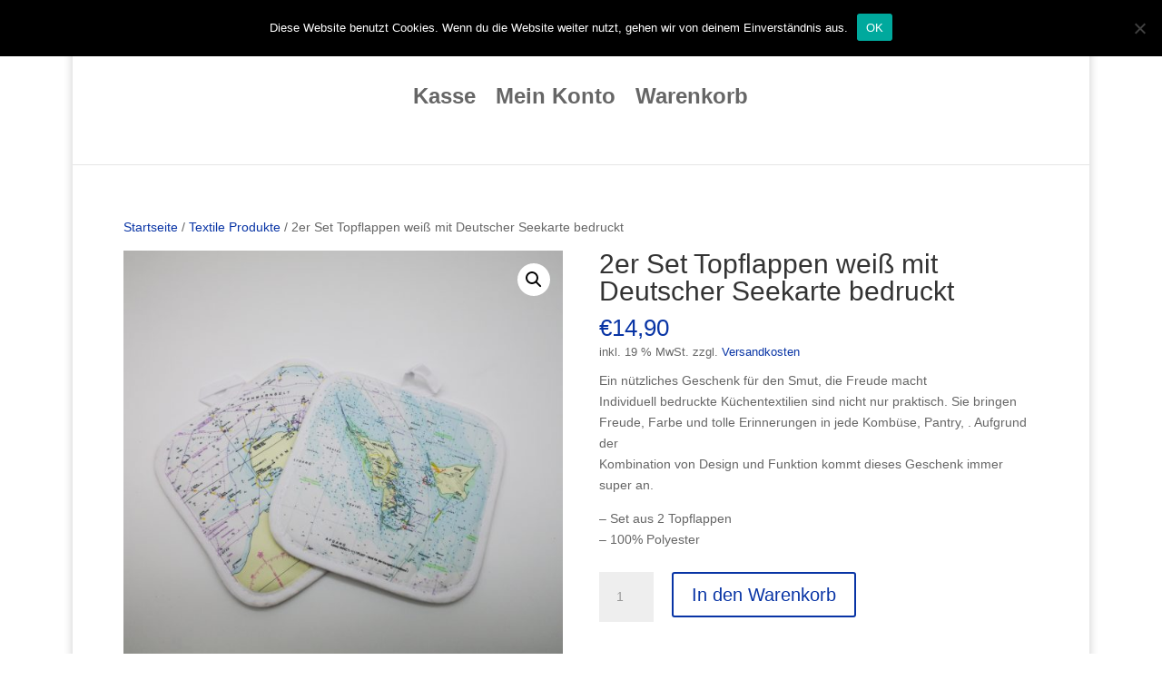

--- FILE ---
content_type: text/html; charset=UTF-8
request_url: https://mare-art24.de/produkt/2er-set-topflappen-weiss-mit-deutscher-seekarte-bedruckt/
body_size: 8296
content:
<!DOCTYPE html><html lang="de"><head><meta charset="UTF-8" /><meta http-equiv="X-UA-Compatible" content="IE=edge"><link rel="pingback" href="https://mare-art24.de/xmlrpc.php" /><link media="all" href="https://mare-art24.de/wp-content/cache/autoptimize/css/autoptimize_d04af8c325afe5c1c8b70d75e931bbcb.css" rel="stylesheet"><link media="only screen and (max-width: 768px)" href="https://mare-art24.de/wp-content/cache/autoptimize/css/autoptimize_6fe211f8bb15af76999ce9135805d7af.css" rel="stylesheet"><title>2er Set Topflappen weiß mit Deutscher Seekarte bedruckt | Mare-Art 24</title><meta name='robots' content='max-image-preview:large' /><link rel="alternate" type="application/rss+xml" title="Mare-Art 24 &raquo; Feed" href="https://mare-art24.de/feed/" /><link rel="alternate" type="application/rss+xml" title="Mare-Art 24 &raquo; Kommentar-Feed" href="https://mare-art24.de/comments/feed/" /><link rel="alternate" type="application/rss+xml" title="Mare-Art 24 &raquo; 2er Set Topflappen weiß mit Deutscher Seekarte bedruckt-Kommentar-Feed" href="https://mare-art24.de/produkt/2er-set-topflappen-weiss-mit-deutscher-seekarte-bedruckt/feed/" /><meta content="Divi v.4.23.2" name="generator"/> <script type="text/javascript" id="cookie-notice-front-js-before">/* <![CDATA[ */
var cnArgs = {"ajaxUrl":"https:\/\/mare-art24.de\/wp-admin\/admin-ajax.php","nonce":"ddcc19fafd","hideEffect":"fade","position":"top","onScroll":false,"onScrollOffset":100,"onClick":false,"cookieName":"cookie_notice_accepted","cookieTime":2592000,"cookieTimeRejected":2592000,"globalCookie":false,"redirection":false,"cache":true,"revokeCookies":false,"revokeCookiesOpt":"automatic"};
/* ]]> */</script> <script type="text/javascript" src="https://mare-art24.de/wp-includes/js/jquery/jquery.min.js?ver=3.7.1" id="jquery-core-js"></script> <script type="text/javascript" id="wc-gzd-unit-price-observer-queue-js-extra">/* <![CDATA[ */
var wc_gzd_unit_price_observer_queue_params = {"ajax_url":"\/wp-admin\/admin-ajax.php","wc_ajax_url":"\/?wc-ajax=%%endpoint%%","refresh_unit_price_nonce":"b9935d8f0e"};
/* ]]> */</script> <link rel="https://api.w.org/" href="https://mare-art24.de/wp-json/" /><link rel="alternate" title="JSON" type="application/json" href="https://mare-art24.de/wp-json/wp/v2/product/219" /><link rel="EditURI" type="application/rsd+xml" title="RSD" href="https://mare-art24.de/xmlrpc.php?rsd" /><meta name="generator" content="WordPress 6.6.4" /><meta name="generator" content="WooCommerce 9.8.6" /><link rel="canonical" href="https://mare-art24.de/produkt/2er-set-topflappen-weiss-mit-deutscher-seekarte-bedruckt/" /><link rel='shortlink' href='https://mare-art24.de/?p=219' /><link rel="alternate" title="oEmbed (JSON)" type="application/json+oembed" href="https://mare-art24.de/wp-json/oembed/1.0/embed?url=https%3A%2F%2Fmare-art24.de%2Fprodukt%2F2er-set-topflappen-weiss-mit-deutscher-seekarte-bedruckt%2F" /><link rel="alternate" title="oEmbed (XML)" type="text/xml+oembed" href="https://mare-art24.de/wp-json/oembed/1.0/embed?url=https%3A%2F%2Fmare-art24.de%2Fprodukt%2F2er-set-topflappen-weiss-mit-deutscher-seekarte-bedruckt%2F&#038;format=xml" /><meta name="viewport" content="width=device-width, initial-scale=1.0, maximum-scale=1.0, user-scalable=0" /> <noscript><style>.woocommerce-product-gallery{ opacity: 1 !important; }</style></noscript><link rel="icon" href="https://mare-art24.de/wp-content/uploads/2020/10/cropped-Logo-Anker-32x32.jpg" sizes="32x32" /><link rel="icon" href="https://mare-art24.de/wp-content/uploads/2020/10/cropped-Logo-Anker-192x192.jpg" sizes="192x192" /><link rel="apple-touch-icon" href="https://mare-art24.de/wp-content/uploads/2020/10/cropped-Logo-Anker-180x180.jpg" /><meta name="msapplication-TileImage" content="https://mare-art24.de/wp-content/uploads/2020/10/cropped-Logo-Anker-270x270.jpg" /> <script src="https://mare-art24.de/wp-content/cache/autoptimize/js/autoptimize_fc42e19a5ccf9caa7ea7282295028587.js"></script></head><body data-rsssl=1 class="product-template-default single single-product postid-219 theme-Divi cookies-not-set woocommerce woocommerce-page woocommerce-no-js et_button_left et_pb_button_helper_class et_fullwidth_nav et_fullwidth_secondary_nav et_non_fixed_nav et_show_nav et_secondary_nav_enabled et_primary_nav_dropdown_animation_fade et_secondary_nav_dropdown_animation_fade et_header_style_split et_pb_footer_columns3 et_boxed_layout et_cover_background et_pb_gutter osx et_pb_gutters4 et_smooth_scroll et_no_sidebar et_divi_theme et-db"><div id="page-container"><div id="top-header"><div class="container clearfix"><div id="et-info"> <span id="et-info-phone">(+49) 04536 - 9978122</span> <a href="mailto:info@mare-art24.de"><span id="et-info-email">info@mare-art24.de</span></a></div><div id="et-secondary-menu"> <a href="https://mare-art24.de/warenkorb/" class="et-cart-info"> <span>0-Artikel</span> </a></div></div></div><header id="main-header" data-height-onload="135"><div class="container clearfix et_menu_container"><div class="logo_container"> <span class="logo_helper"></span> <a href="https://mare-art24.de/"> <img src="https://mare-art24.de/wp-content/uploads/2020/10/Logo-Anker.jpg" width="2157" height="2157" alt="Mare-Art 24" id="logo" data-height-percentage="100" /> </a></div><div id="et-top-navigation" data-height="135" data-fixed-height="40"><nav id="top-menu-nav"><ul id="top-menu" class="nav"><li id="menu-item-137" class="menu-item menu-item-type-post_type menu-item-object-page menu-item-137"><a href="https://mare-art24.de/kasse/">Kasse</a></li><li id="menu-item-138" class="menu-item menu-item-type-post_type menu-item-object-page menu-item-138"><a href="https://mare-art24.de/mein-konto/">Mein Konto</a></li><li id="menu-item-139" class="menu-item menu-item-type-post_type menu-item-object-page menu-item-139"><a href="https://mare-art24.de/warenkorb/">Warenkorb</a></li></ul></nav><div id="et_mobile_nav_menu"><div class="mobile_nav closed"> <span class="select_page">Seite wählen</span> <span class="mobile_menu_bar mobile_menu_bar_toggle"></span></div></div></div> <!-- #et-top-navigation --></div> <!-- .container --></header> <!-- #main-header --><div id="et-main-area"><div id="main-content"><div class="container"><div id="content-area" class="clearfix"><div id="left-area"><nav class="woocommerce-breadcrumb" aria-label="Breadcrumb"><a href="https://mare-art24.de">Startseite</a>&nbsp;&#47;&nbsp;<a href="https://mare-art24.de/produkt-kategorie/textile-produkte/">Textile Produkte</a>&nbsp;&#47;&nbsp;2er Set Topflappen weiß mit Deutscher Seekarte bedruckt</nav><div class="woocommerce-notices-wrapper"></div><div id="product-219" class="product type-product post-219 status-publish first instock product_cat-textile-produkte product_cat-topflappen has-post-thumbnail taxable shipping-taxable purchasable product-type-simple"><div class="clearfix"><div class="woocommerce-product-gallery woocommerce-product-gallery--with-images woocommerce-product-gallery--columns-4 images" data-columns="4" style="opacity: 0; transition: opacity .25s ease-in-out;"><div class="woocommerce-product-gallery__wrapper"><div data-thumb="https://mare-art24.de/wp-content/uploads/2020/10/IMG_20201006_164909-100x100.jpg" data-thumb-alt="2er Set Topflappen weiß mit Deutscher Seekarte bedruckt" data-thumb-srcset="https://mare-art24.de/wp-content/uploads/2020/10/IMG_20201006_164909-100x100.jpg 100w, https://mare-art24.de/wp-content/uploads/2020/10/IMG_20201006_164909-300x300.jpg 300w, https://mare-art24.de/wp-content/uploads/2020/10/IMG_20201006_164909-600x600.jpg 600w, https://mare-art24.de/wp-content/uploads/2020/10/IMG_20201006_164909-1024x1024.jpg 1024w, https://mare-art24.de/wp-content/uploads/2020/10/IMG_20201006_164909-150x150.jpg 150w, https://mare-art24.de/wp-content/uploads/2020/10/IMG_20201006_164909-768x768.jpg 768w, https://mare-art24.de/wp-content/uploads/2020/10/IMG_20201006_164909-1536x1536.jpg 1536w, https://mare-art24.de/wp-content/uploads/2020/10/IMG_20201006_164909-2048x2048.jpg 2048w, https://mare-art24.de/wp-content/uploads/2020/10/IMG_20201006_164909-60x60.jpg 60w, https://mare-art24.de/wp-content/uploads/2020/10/IMG_20201006_164909-90x90.jpg 90w"  data-thumb-sizes="(max-width: 100px) 100vw, 100px" class="woocommerce-product-gallery__image"><a href="https://mare-art24.de/wp-content/uploads/2020/10/IMG_20201006_164909.jpg"><img width="600" height="600" src="https://mare-art24.de/wp-content/uploads/2020/10/IMG_20201006_164909-600x600.jpg" class="wp-post-image" alt="2er Set Topflappen weiß mit Deutscher Seekarte bedruckt" data-caption="rrem_vivi" data-src="https://mare-art24.de/wp-content/uploads/2020/10/IMG_20201006_164909.jpg" data-large_image="https://mare-art24.de/wp-content/uploads/2020/10/IMG_20201006_164909.jpg" data-large_image_width="2305" data-large_image_height="2305" decoding="async" fetchpriority="high" srcset="https://mare-art24.de/wp-content/uploads/2020/10/IMG_20201006_164909-600x600.jpg 600w, https://mare-art24.de/wp-content/uploads/2020/10/IMG_20201006_164909-300x300.jpg 300w, https://mare-art24.de/wp-content/uploads/2020/10/IMG_20201006_164909-100x100.jpg 100w, https://mare-art24.de/wp-content/uploads/2020/10/IMG_20201006_164909-1024x1024.jpg 1024w, https://mare-art24.de/wp-content/uploads/2020/10/IMG_20201006_164909-150x150.jpg 150w, https://mare-art24.de/wp-content/uploads/2020/10/IMG_20201006_164909-768x768.jpg 768w, https://mare-art24.de/wp-content/uploads/2020/10/IMG_20201006_164909-1536x1536.jpg 1536w, https://mare-art24.de/wp-content/uploads/2020/10/IMG_20201006_164909-2048x2048.jpg 2048w, https://mare-art24.de/wp-content/uploads/2020/10/IMG_20201006_164909-60x60.jpg 60w, https://mare-art24.de/wp-content/uploads/2020/10/IMG_20201006_164909-90x90.jpg 90w" sizes="(max-width: 600px) 100vw, 600px" /></a></div><div data-thumb="https://mare-art24.de/wp-content/uploads/2020/10/IMG_20201006_164934-100x100.jpg" data-thumb-alt="2er Set Topflappen weiß mit Deutscher Seekarte bedruckt – Bild 2" data-thumb-srcset="https://mare-art24.de/wp-content/uploads/2020/10/IMG_20201006_164934-100x100.jpg 100w, https://mare-art24.de/wp-content/uploads/2020/10/IMG_20201006_164934-300x300.jpg 300w, https://mare-art24.de/wp-content/uploads/2020/10/IMG_20201006_164934-600x599.jpg 600w, https://mare-art24.de/wp-content/uploads/2020/10/IMG_20201006_164934-1024x1024.jpg 1024w, https://mare-art24.de/wp-content/uploads/2020/10/IMG_20201006_164934-150x150.jpg 150w, https://mare-art24.de/wp-content/uploads/2020/10/IMG_20201006_164934-768x767.jpg 768w, https://mare-art24.de/wp-content/uploads/2020/10/IMG_20201006_164934-1536x1534.jpg 1536w, https://mare-art24.de/wp-content/uploads/2020/10/IMG_20201006_164934-60x60.jpg 60w, https://mare-art24.de/wp-content/uploads/2020/10/IMG_20201006_164934-90x90.jpg 90w, https://mare-art24.de/wp-content/uploads/2020/10/IMG_20201006_164934.jpg 1963w"  data-thumb-sizes="(max-width: 100px) 100vw, 100px" class="woocommerce-product-gallery__image"><a href="https://mare-art24.de/wp-content/uploads/2020/10/IMG_20201006_164934.jpg"><img width="600" height="599" src="https://mare-art24.de/wp-content/uploads/2020/10/IMG_20201006_164934-600x599.jpg" class="" alt="2er Set Topflappen weiß mit Deutscher Seekarte bedruckt – Bild 2" data-caption="rrem_vivi" data-src="https://mare-art24.de/wp-content/uploads/2020/10/IMG_20201006_164934.jpg" data-large_image="https://mare-art24.de/wp-content/uploads/2020/10/IMG_20201006_164934.jpg" data-large_image_width="1963" data-large_image_height="1961" decoding="async" srcset="https://mare-art24.de/wp-content/uploads/2020/10/IMG_20201006_164934-600x599.jpg 600w, https://mare-art24.de/wp-content/uploads/2020/10/IMG_20201006_164934-300x300.jpg 300w, https://mare-art24.de/wp-content/uploads/2020/10/IMG_20201006_164934-100x100.jpg 100w, https://mare-art24.de/wp-content/uploads/2020/10/IMG_20201006_164934-1024x1024.jpg 1024w, https://mare-art24.de/wp-content/uploads/2020/10/IMG_20201006_164934-150x150.jpg 150w, https://mare-art24.de/wp-content/uploads/2020/10/IMG_20201006_164934-768x767.jpg 768w, https://mare-art24.de/wp-content/uploads/2020/10/IMG_20201006_164934-1536x1534.jpg 1536w, https://mare-art24.de/wp-content/uploads/2020/10/IMG_20201006_164934-60x60.jpg 60w, https://mare-art24.de/wp-content/uploads/2020/10/IMG_20201006_164934-90x90.jpg 90w, https://mare-art24.de/wp-content/uploads/2020/10/IMG_20201006_164934.jpg 1963w" sizes="(max-width: 600px) 100vw, 600px" /></a></div><div data-thumb="https://mare-art24.de/wp-content/uploads/2020/10/IMG_20201006_164909-100x100.jpg" data-thumb-alt="2er Set Topflappen weiß mit Deutscher Seekarte bedruckt – Bild 3" data-thumb-srcset="https://mare-art24.de/wp-content/uploads/2020/10/IMG_20201006_164909-100x100.jpg 100w, https://mare-art24.de/wp-content/uploads/2020/10/IMG_20201006_164909-300x300.jpg 300w, https://mare-art24.de/wp-content/uploads/2020/10/IMG_20201006_164909-600x600.jpg 600w, https://mare-art24.de/wp-content/uploads/2020/10/IMG_20201006_164909-1024x1024.jpg 1024w, https://mare-art24.de/wp-content/uploads/2020/10/IMG_20201006_164909-150x150.jpg 150w, https://mare-art24.de/wp-content/uploads/2020/10/IMG_20201006_164909-768x768.jpg 768w, https://mare-art24.de/wp-content/uploads/2020/10/IMG_20201006_164909-1536x1536.jpg 1536w, https://mare-art24.de/wp-content/uploads/2020/10/IMG_20201006_164909-2048x2048.jpg 2048w, https://mare-art24.de/wp-content/uploads/2020/10/IMG_20201006_164909-60x60.jpg 60w, https://mare-art24.de/wp-content/uploads/2020/10/IMG_20201006_164909-90x90.jpg 90w"  data-thumb-sizes="(max-width: 100px) 100vw, 100px" class="woocommerce-product-gallery__image"><a href="https://mare-art24.de/wp-content/uploads/2020/10/IMG_20201006_164909.jpg"><img width="600" height="600" src="https://mare-art24.de/wp-content/uploads/2020/10/IMG_20201006_164909-600x600.jpg" class="" alt="2er Set Topflappen weiß mit Deutscher Seekarte bedruckt – Bild 3" data-caption="rrem_vivi" data-src="https://mare-art24.de/wp-content/uploads/2020/10/IMG_20201006_164909.jpg" data-large_image="https://mare-art24.de/wp-content/uploads/2020/10/IMG_20201006_164909.jpg" data-large_image_width="2305" data-large_image_height="2305" decoding="async" srcset="https://mare-art24.de/wp-content/uploads/2020/10/IMG_20201006_164909-600x600.jpg 600w, https://mare-art24.de/wp-content/uploads/2020/10/IMG_20201006_164909-300x300.jpg 300w, https://mare-art24.de/wp-content/uploads/2020/10/IMG_20201006_164909-100x100.jpg 100w, https://mare-art24.de/wp-content/uploads/2020/10/IMG_20201006_164909-1024x1024.jpg 1024w, https://mare-art24.de/wp-content/uploads/2020/10/IMG_20201006_164909-150x150.jpg 150w, https://mare-art24.de/wp-content/uploads/2020/10/IMG_20201006_164909-768x768.jpg 768w, https://mare-art24.de/wp-content/uploads/2020/10/IMG_20201006_164909-1536x1536.jpg 1536w, https://mare-art24.de/wp-content/uploads/2020/10/IMG_20201006_164909-2048x2048.jpg 2048w, https://mare-art24.de/wp-content/uploads/2020/10/IMG_20201006_164909-60x60.jpg 60w, https://mare-art24.de/wp-content/uploads/2020/10/IMG_20201006_164909-90x90.jpg 90w" sizes="(max-width: 600px) 100vw, 600px" /></a></div></div></div><div class="summary entry-summary"><h1 class="product_title entry-title">2er Set Topflappen weiß mit Deutscher Seekarte bedruckt</h1><p class="price"><span class="woocommerce-Price-amount amount"><bdi><span class="woocommerce-Price-currencySymbol">&euro;</span>14,90</bdi></span></p><div class="legal-price-info"><p class="wc-gzd-additional-info"> <span class="wc-gzd-additional-info tax-info">inkl. 19 % MwSt.</span> <span class="wc-gzd-additional-info shipping-costs-info">zzgl. <a href="" target="_blank">Versandkosten</a></span></p></div><div class="woocommerce-product-details__short-description"><p>Ein nützliches Geschenk für den Smut, die Freude macht<br /> Individuell bedruckte Küchentextilien sind nicht nur praktisch. Sie bringen Freude, Farbe und tolle Erinnerungen in jede Kombüse, Pantry, . Aufgrund der<br /> Kombination von Design und Funktion kommt dieses Geschenk immer super an.</p><p>&#8211; Set aus 2 Topflappen<br /> &#8211; 100% Polyester</p></div><form class="cart" action="https://mare-art24.de/produkt/2er-set-topflappen-weiss-mit-deutscher-seekarte-bedruckt/" method="post" enctype='multipart/form-data'><div class="quantity"> <label class="screen-reader-text" for="quantity_696a9a7d9a1cb">2er Set Topflappen weiß mit Deutscher Seekarte bedruckt Menge</label> <input
 type="number"
 id="quantity_696a9a7d9a1cb"
 class="input-text qty text"
 name="quantity"
 value="1"
 aria-label="Produktmenge"
 min="1"
 max=""
 step="1"
 placeholder=""
 inputmode="numeric"
 autocomplete="off"
 /></div> <button type="submit" name="add-to-cart" value="219" class="single_add_to_cart_button button alt">In den Warenkorb</button></form><div class="product_meta"> <span class="sku_wrapper">Artikelnummer: <span class="sku">SEE-02-01-005</span></span> <span class="posted_in">Kategorien: <a href="https://mare-art24.de/produkt-kategorie/textile-produkte/" rel="tag">Textile Produkte</a>, <a href="https://mare-art24.de/produkt-kategorie/topflappen/" rel="tag">Topflappen</a></span></div></div></div><div class="woocommerce-tabs wc-tabs-wrapper"><ul class="tabs wc-tabs" role="tablist"><li class="description_tab" id="tab-title-description"> <a href="#tab-description" role="tab" aria-controls="tab-description"> Beschreibung </a></li><li class="reviews_tab" id="tab-title-reviews"> <a href="#tab-reviews" role="tab" aria-controls="tab-reviews"> Bewertungen (0) </a></li></ul><div class="woocommerce-Tabs-panel woocommerce-Tabs-panel--description panel entry-content wc-tab" id="tab-description" role="tabpanel" aria-labelledby="tab-title-description"><h2>Beschreibung</h2><p>Ein nützliches Geschenk für den Smut, die Freude macht<br /> Individuell bedruckte Küchentextilien sind nicht nur praktisch. Sie bringen Freude, Farbe und tolle Erinnerungen in jede Kombüse, Pantry, . Aufgrund der<br /> Kombination von Design und Funktion kommt dieses Geschenk immer super an.</p><p>&#8211; Set aus 2 Topflappen<br /> &#8211; 100% Polyester</p></div><div class="woocommerce-Tabs-panel woocommerce-Tabs-panel--reviews panel entry-content wc-tab" id="tab-reviews" role="tabpanel" aria-labelledby="tab-title-reviews"><div id="reviews" class="woocommerce-Reviews"><div id="comments"><h2 class="woocommerce-Reviews-title"> Bewertungen</h2><p class="woocommerce-noreviews">Es gibt noch keine Bewertungen.</p></div><div id="review_form_wrapper"><div id="review_form"><div id="respond" class="comment-respond"> <span id="reply-title" class="comment-reply-title" role="heading" aria-level="3">Schreibe die erste Bewertung für &#8222;2er Set Topflappen weiß mit Deutscher Seekarte bedruckt&#8220; <small><a rel="nofollow" id="cancel-comment-reply-link" href="/produkt/2er-set-topflappen-weiss-mit-deutscher-seekarte-bedruckt/#respond" style="display:none;">Antwort abbrechen</a></small></span><form action="https://mare-art24.de/wp-comments-post.php" method="post" id="commentform" class="comment-form"><p class="comment-notes"><span id="email-notes">Deine E-Mail-Adresse wird nicht veröffentlicht.</span> <span class="required-field-message">Erforderliche Felder sind mit <span class="required">*</span> markiert</span></p><div class="comment-form-rating"><label for="rating" id="comment-form-rating-label">Deine Bewertung&nbsp;<span class="required">*</span></label><select name="rating" id="rating" required><option value="">Bewertung&hellip;</option><option value="5">Ausgezeichnet</option><option value="4">Gut</option><option value="3">Durchschnittlich</option><option value="2">Nicht ganz schlecht</option><option value="1">Sehr schlecht</option> </select></div><p class="comment-form-comment"><label for="comment">Deine Bewertung&nbsp;<span class="required">*</span></label><textarea id="comment" name="comment" cols="45" rows="8" required></textarea></p><p class="comment-form-author"><label for="author">Name&nbsp;<span class="required">*</span></label><input id="author" name="author" type="text" autocomplete="name" value="" size="30" required /></p><p class="comment-form-email"><label for="email">E-Mail&nbsp;<span class="required">*</span></label><input id="email" name="email" type="email" autocomplete="email" value="" size="30" required /></p><p class="comment-form-cookies-consent"><input id="wp-comment-cookies-consent" name="wp-comment-cookies-consent" type="checkbox" value="yes" /> <label for="wp-comment-cookies-consent">Meinen Namen, meine E-Mail-Adresse und meine Website in diesem Browser für die nächste Kommentierung speichern.</label></p><p class="form-submit"><input name="submit" type="submit" id="submit" class="submit" value="Senden" /> <input type='hidden' name='comment_post_ID' value='219' id='comment_post_ID' /> <input type='hidden' name='comment_parent' id='comment_parent' value='0' /></p></form></div><!-- #respond --></div></div><div class="clear"></div></div></div></div><section class="related products"><h2>Ähnliche Produkte</h2><ul class="products columns-3"><li class="product type-product post-218 status-publish first instock product_cat-kissen-einfach-a product_cat-textile-produkte has-post-thumbnail taxable shipping-taxable purchasable product-type-simple"> <a href="https://mare-art24.de/produkt/kissenbezug-mit-deutscher-seekarte-flauschig-mit-kissenfuellung/" class="woocommerce-LoopProduct-link woocommerce-loop-product__link"><span class="et_shop_image"><img width="300" height="300" src="https://mare-art24.de/wp-content/uploads/2020/11/IMG_20201109_175728-300x300.jpg" class="attachment-woocommerce_thumbnail size-woocommerce_thumbnail" alt="Kissen mit Deutscher Seekarte und Kissenfüllung" decoding="async" loading="lazy" /><span class="et_overlay"></span></span><h2 class="woocommerce-loop-product__title">Kissen mit Deutscher Seekarte und Kissenfüllung</h2> <span class="price"><span class="woocommerce-Price-amount amount"><bdi><span class="woocommerce-Price-currencySymbol">&euro;</span>19,90</bdi></span></span> </a><p class="wc-gzd-additional-info wc-gzd-additional-info-loop tax-info">inkl. 19 % MwSt.</p><p class="wc-gzd-additional-info wc-gzd-additional-info-loop shipping-costs-info">zzgl. <a href="" target="_blank">Versandkosten</a></p></li><li class="product type-product post-24 status-publish instock product_cat-brillenputztuecher-gemischt product_cat-textile-produkte product_tag-brillenputztuch product_tag-geschenk product_tag-maritim product_tag-seefahrt product_tag-seekarte has-post-thumbnail taxable shipping-taxable purchasable product-type-simple"> <a href="https://mare-art24.de/produkt/4er-set-brillenputztuecher-aus-mikrofaser-mit-deutschen-seekarten-bedruckt/" class="woocommerce-LoopProduct-link woocommerce-loop-product__link"><span class="et_shop_image"><img width="300" height="300" src="https://mare-art24.de/wp-content/uploads/2020/10/IMG_20201006_172205-scaled-300x300.jpg" class="attachment-woocommerce_thumbnail size-woocommerce_thumbnail" alt="4er Set Brillenputztücher aus Mikrofaser mit Deutschen Seekarten bedruckt" decoding="async" loading="lazy" srcset="https://mare-art24.de/wp-content/uploads/2020/10/IMG_20201006_172205-scaled-300x300.jpg 300w, https://mare-art24.de/wp-content/uploads/2020/10/IMG_20201006_172205-scaled-100x100.jpg 100w, https://mare-art24.de/wp-content/uploads/2020/10/IMG_20201006_172205-scaled-600x600.jpg 600w, https://mare-art24.de/wp-content/uploads/2020/10/IMG_20201006_172205-1024x1024.jpg 1024w, https://mare-art24.de/wp-content/uploads/2020/10/IMG_20201006_172205-150x150.jpg 150w, https://mare-art24.de/wp-content/uploads/2020/10/IMG_20201006_172205-768x768.jpg 768w, https://mare-art24.de/wp-content/uploads/2020/10/IMG_20201006_172205-1536x1536.jpg 1536w, https://mare-art24.de/wp-content/uploads/2020/10/IMG_20201006_172205-2048x2048.jpg 2048w, https://mare-art24.de/wp-content/uploads/2020/10/IMG_20201006_172205-60x60.jpg 60w, https://mare-art24.de/wp-content/uploads/2020/10/IMG_20201006_172205-90x90.jpg 90w" sizes="(max-width: 300px) 100vw, 300px" /><span class="et_overlay"></span></span><h2 class="woocommerce-loop-product__title">4er Set Brillenputztücher aus Mikrofaser mit Deutschen Seekarten bedruckt</h2> <span class="price"><span class="woocommerce-Price-amount amount"><bdi><span class="woocommerce-Price-currencySymbol">&euro;</span>16,95</bdi></span></span> </a><p class="wc-gzd-additional-info wc-gzd-additional-info-loop tax-info">inkl. 19 % MwSt.</p><p class="wc-gzd-additional-info wc-gzd-additional-info-loop shipping-costs-info">zzgl. <a href="" target="_blank">Versandkosten</a></p></li><li class="product type-product post-216 status-publish last instock product_cat-brillenputztuch-einzeln-a product_cat-textile-produkte product_tag-brillenputztuch product_tag-geschenk product_tag-maritim product_tag-seefahrt product_tag-seekarte has-post-thumbnail taxable shipping-taxable purchasable product-type-simple"> <a href="https://mare-art24.de/produkt/brillenputztuch-aus-mikrofaser-mit-deutschen-seekarten-bedruckt/" class="woocommerce-LoopProduct-link woocommerce-loop-product__link"><span class="et_shop_image"><img width="300" height="300" src="https://mare-art24.de/wp-content/uploads/2020/10/IMG_20201006_172315-300x300.jpg" class="attachment-woocommerce_thumbnail size-woocommerce_thumbnail" alt="Brillenputztuch aus Mikrofaser mit Deutschen Seekarten bedruckt" decoding="async" loading="lazy" srcset="https://mare-art24.de/wp-content/uploads/2020/10/IMG_20201006_172315-300x300.jpg 300w, https://mare-art24.de/wp-content/uploads/2020/10/IMG_20201006_172315-100x100.jpg 100w, https://mare-art24.de/wp-content/uploads/2020/10/IMG_20201006_172315-600x601.jpg 600w, https://mare-art24.de/wp-content/uploads/2020/10/IMG_20201006_172315-1022x1024.jpg 1022w, https://mare-art24.de/wp-content/uploads/2020/10/IMG_20201006_172315-150x150.jpg 150w, https://mare-art24.de/wp-content/uploads/2020/10/IMG_20201006_172315-768x769.jpg 768w, https://mare-art24.de/wp-content/uploads/2020/10/IMG_20201006_172315-1533x1536.jpg 1533w, https://mare-art24.de/wp-content/uploads/2020/10/IMG_20201006_172315-60x60.jpg 60w, https://mare-art24.de/wp-content/uploads/2020/10/IMG_20201006_172315-90x90.jpg 90w, https://mare-art24.de/wp-content/uploads/2020/10/IMG_20201006_172315.jpg 1675w" sizes="(max-width: 300px) 100vw, 300px" /><span class="et_overlay"></span></span><h2 class="woocommerce-loop-product__title">Brillenputztuch aus Mikrofaser mit Deutschen Seekarten bedruckt</h2> <span class="price"><span class="woocommerce-Price-amount amount"><bdi><span class="woocommerce-Price-currencySymbol">&euro;</span>8,50</bdi></span></span> </a><p class="wc-gzd-additional-info wc-gzd-additional-info-loop tax-info">inkl. 19 % MwSt.</p><p class="wc-gzd-additional-info wc-gzd-additional-info-loop shipping-costs-info">zzgl. <a href="" target="_blank">Versandkosten</a></p></li></ul></section></div></div></div></div></div> <span class="et_pb_scroll_top et-pb-icon"></span><footer id="main-footer"><div id="et-footer-nav"><div class="container"><ul id="menu-footer-menue" class="bottom-nav"><li id="menu-item-143" class="menu-item menu-item-type-post_type menu-item-object-page menu-item-143"><a href="https://mare-art24.de/110-2/">Wiederrufsbelehrung</a></li><li id="menu-item-140" class="menu-item menu-item-type-post_type menu-item-object-page menu-item-privacy-policy menu-item-140"><a rel="privacy-policy" href="https://mare-art24.de/privacy-policy/">Datenschutzerklärung</a></li><li id="menu-item-141" class="menu-item menu-item-type-post_type menu-item-object-page menu-item-141"><a href="https://mare-art24.de/117-2/">AGB</a></li><li id="menu-item-142" class="menu-item menu-item-type-post_type menu-item-object-page menu-item-142"><a href="https://mare-art24.de/124-2/">Impressum</a></li></ul></div></div><div id="footer-bottom"><div class="container clearfix"><div id="footer-info">© 2020 Ulrich&amp;Kirschke GbR</div></div></div></footer></div></div> <script type="application/ld+json">{"@context":"https:\/\/schema.org\/","@graph":[{"@context":"https:\/\/schema.org\/","@type":"BreadcrumbList","itemListElement":[{"@type":"ListItem","position":1,"item":{"name":"Startseite","@id":"https:\/\/mare-art24.de"}},{"@type":"ListItem","position":2,"item":{"name":"Textile Produkte","@id":"https:\/\/mare-art24.de\/produkt-kategorie\/textile-produkte\/"}},{"@type":"ListItem","position":3,"item":{"name":"2er Set Topflappen wei\u00df mit Deutscher Seekarte bedruckt","@id":"https:\/\/mare-art24.de\/produkt\/2er-set-topflappen-weiss-mit-deutscher-seekarte-bedruckt\/"}}]},{"@context":"https:\/\/schema.org\/","@type":"Product","@id":"https:\/\/mare-art24.de\/produkt\/2er-set-topflappen-weiss-mit-deutscher-seekarte-bedruckt\/#product","name":"2er Set Topflappen wei\u00df mit Deutscher Seekarte bedruckt","url":"https:\/\/mare-art24.de\/produkt\/2er-set-topflappen-weiss-mit-deutscher-seekarte-bedruckt\/","description":"Ein n\u00fctzliches Geschenk f\u00fcr den Smut, die Freude macht\r\nIndividuell bedruckte K\u00fcchentextilien sind nicht nur praktisch. Sie bringen Freude, Farbe und tolle Erinnerungen in jede Komb\u00fcse, Pantry, . Aufgrund der\r\nKombination von Design und Funktion kommt dieses Geschenk immer super an.\r\n\r\n- Set aus 2 Topflappen\r\n- 100% Polyester","image":"https:\/\/mare-art24.de\/wp-content\/uploads\/2020\/10\/IMG_20201006_164909.jpg","sku":"SEE-02-01-005","offers":[{"@type":"Offer","priceSpecification":[{"@type":"UnitPriceSpecification","price":"14.90","priceCurrency":"EUR","valueAddedTaxIncluded":true,"validThrough":"2027-12-31"}],"priceValidUntil":"2027-12-31","availability":"http:\/\/schema.org\/InStock","url":"https:\/\/mare-art24.de\/produkt\/2er-set-topflappen-weiss-mit-deutscher-seekarte-bedruckt\/","seller":{"@type":"Organization","name":"Mare-Art 24","url":"https:\/\/mare-art24.de"}}]}]}</script> <div class="pswp" tabindex="-1" role="dialog" aria-modal="true" aria-hidden="true"><div class="pswp__bg"></div><div class="pswp__scroll-wrap"><div class="pswp__container"><div class="pswp__item"></div><div class="pswp__item"></div><div class="pswp__item"></div></div><div class="pswp__ui pswp__ui--hidden"><div class="pswp__top-bar"><div class="pswp__counter"></div> <button class="pswp__button pswp__button--zoom" aria-label="Vergrößern/Verkleinern"></button> <button class="pswp__button pswp__button--fs" aria-label="Vollbildmodus wechseln"></button> <button class="pswp__button pswp__button--share" aria-label="Teilen"></button> <button class="pswp__button pswp__button--close" aria-label="Schließen (Esc)"></button><div class="pswp__preloader"><div class="pswp__preloader__icn"><div class="pswp__preloader__cut"><div class="pswp__preloader__donut"></div></div></div></div></div><div class="pswp__share-modal pswp__share-modal--hidden pswp__single-tap"><div class="pswp__share-tooltip"></div></div> <button class="pswp__button pswp__button--arrow--left" aria-label="Zurück (linke Pfeiltaste)"></button> <button class="pswp__button pswp__button--arrow--right" aria-label="Weiter (rechte Pfeiltaste)"></button><div class="pswp__caption"><div class="pswp__caption__center"></div></div></div></div></div> <script type="text/javascript" id="divi-custom-script-js-extra">/* <![CDATA[ */
var DIVI = {"item_count":"%d Item","items_count":"%d Items"};
var et_builder_utils_params = {"condition":{"diviTheme":true,"extraTheme":false},"scrollLocations":["app","top"],"builderScrollLocations":{"desktop":"app","tablet":"app","phone":"app"},"onloadScrollLocation":"app","builderType":"fe"};
var et_frontend_scripts = {"builderCssContainerPrefix":"#et-boc","builderCssLayoutPrefix":"#et-boc .et-l"};
var et_pb_custom = {"ajaxurl":"https:\/\/mare-art24.de\/wp-admin\/admin-ajax.php","images_uri":"https:\/\/mare-art24.de\/wp-content\/themes\/Divi\/images","builder_images_uri":"https:\/\/mare-art24.de\/wp-content\/themes\/Divi\/includes\/builder\/images","et_frontend_nonce":"f1ed5c6f31","subscription_failed":"Bitte \u00fcberpr\u00fcfen Sie die Felder unten aus, um sicherzustellen, dass Sie die richtigen Informationen eingegeben.","et_ab_log_nonce":"32eb36ebea","fill_message":"Bitte f\u00fcllen Sie die folgenden Felder aus:","contact_error_message":"Bitte folgende Fehler beheben:","invalid":"Ung\u00fcltige E-Mail","captcha":"Captcha","prev":"Vorherige","previous":"Vorherige","next":"Weiter","wrong_captcha":"Sie haben die falsche Zahl im Captcha eingegeben.","wrong_checkbox":"Kontrollk\u00e4stchen","ignore_waypoints":"no","is_divi_theme_used":"1","widget_search_selector":".widget_search","ab_tests":[],"is_ab_testing_active":"","page_id":"219","unique_test_id":"","ab_bounce_rate":"5","is_cache_plugin_active":"yes","is_shortcode_tracking":"","tinymce_uri":"https:\/\/mare-art24.de\/wp-content\/themes\/Divi\/includes\/builder\/frontend-builder\/assets\/vendors","accent_color":"#0834a5","waypoints_options":[]};
var et_pb_box_shadow_elements = [];
/* ]]> */</script> <!-- Cookie Notice plugin v2.5.6 by Hu-manity.co https://hu-manity.co/ --><div id="cookie-notice" role="dialog" class="cookie-notice-hidden cookie-revoke-hidden cn-position-top" aria-label="Cookie Notice" style="background-color: rgba(0,0,0,1);"><div class="cookie-notice-container" style="color: #fff"><span id="cn-notice-text" class="cn-text-container">Diese Website benutzt Cookies. Wenn du die Website weiter nutzt, gehen wir von deinem Einverständnis aus.</span><span id="cn-notice-buttons" class="cn-buttons-container"><a href="#" id="cn-accept-cookie" data-cookie-set="accept" class="cn-set-cookie cn-button" aria-label="OK" style="background-color: #00a99d">OK</a></span><span id="cn-close-notice" data-cookie-set="accept" class="cn-close-icon" title="Nein"></span></div></div> <!-- / Cookie Notice plugin --></body></html>
<!-- Dynamic page generated in 0.533 seconds. -->
<!-- Cached page generated by WP-Super-Cache on 2026-01-16 20:07:25 -->

<!-- super cache -->